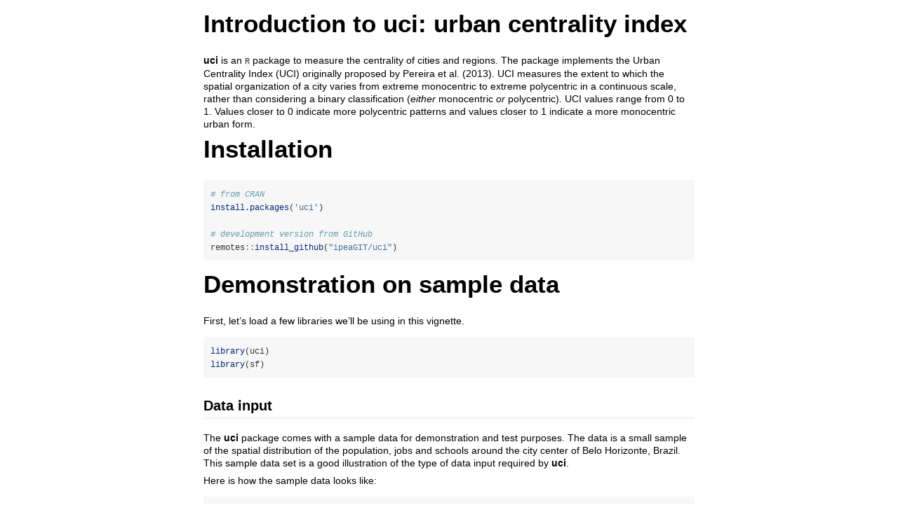

--- FILE ---
content_type: text/html
request_url: https://cran-r.c3sl.ufpr.br/web/packages/uci/vignettes/uci.html
body_size: 74482
content:
<!DOCTYPE html>

<html>

<head>

<meta charset="utf-8" />
<meta name="generator" content="pandoc" />
<meta http-equiv="X-UA-Compatible" content="IE=EDGE" />

<meta name="viewport" content="width=device-width, initial-scale=1" />



<title>Introduction to uci: urban centrality index</title>

<script>// Pandoc 2.9 adds attributes on both header and div. We remove the former (to
// be compatible with the behavior of Pandoc < 2.8).
document.addEventListener('DOMContentLoaded', function(e) {
  var hs = document.querySelectorAll("div.section[class*='level'] > :first-child");
  var i, h, a;
  for (i = 0; i < hs.length; i++) {
    h = hs[i];
    if (!/^h[1-6]$/i.test(h.tagName)) continue;  // it should be a header h1-h6
    a = h.attributes;
    while (a.length > 0) h.removeAttribute(a[0].name);
  }
});
</script>

<style type="text/css">
code{white-space: pre-wrap;}
span.smallcaps{font-variant: small-caps;}
span.underline{text-decoration: underline;}
div.column{display: inline-block; vertical-align: top; width: 50%;}
div.hanging-indent{margin-left: 1.5em; text-indent: -1.5em;}
ul.task-list{list-style: none;}
</style>



<style type="text/css">
code {
white-space: pre;
}
.sourceCode {
overflow: visible;
}
</style>
<style type="text/css" data-origin="pandoc">
html { -webkit-text-size-adjust: 100%; }
pre > code.sourceCode { white-space: pre; position: relative; }
pre > code.sourceCode > span { display: inline-block; line-height: 1.25; }
pre > code.sourceCode > span:empty { height: 1.2em; }
.sourceCode { overflow: visible; }
code.sourceCode > span { color: inherit; text-decoration: inherit; }
div.sourceCode { margin: 1em 0; }
pre.sourceCode { margin: 0; }
@media screen {
div.sourceCode { overflow: auto; }
}
@media print {
pre > code.sourceCode { white-space: pre-wrap; }
pre > code.sourceCode > span { text-indent: -5em; padding-left: 5em; }
}
pre.numberSource code
{ counter-reset: source-line 0; }
pre.numberSource code > span
{ position: relative; left: -4em; counter-increment: source-line; }
pre.numberSource code > span > a:first-child::before
{ content: counter(source-line);
position: relative; left: -1em; text-align: right; vertical-align: baseline;
border: none; display: inline-block;
-webkit-touch-callout: none; -webkit-user-select: none;
-khtml-user-select: none; -moz-user-select: none;
-ms-user-select: none; user-select: none;
padding: 0 4px; width: 4em;
color: #aaaaaa;
}
pre.numberSource { margin-left: 3em; border-left: 1px solid #aaaaaa; padding-left: 4px; }
div.sourceCode
{ }
@media screen {
pre > code.sourceCode > span > a:first-child::before { text-decoration: underline; }
}
code span.al { color: #ff0000; font-weight: bold; } 
code span.an { color: #60a0b0; font-weight: bold; font-style: italic; } 
code span.at { color: #7d9029; } 
code span.bn { color: #40a070; } 
code span.bu { color: #008000; } 
code span.cf { color: #007020; font-weight: bold; } 
code span.ch { color: #4070a0; } 
code span.cn { color: #880000; } 
code span.co { color: #60a0b0; font-style: italic; } 
code span.cv { color: #60a0b0; font-weight: bold; font-style: italic; } 
code span.do { color: #ba2121; font-style: italic; } 
code span.dt { color: #902000; } 
code span.dv { color: #40a070; } 
code span.er { color: #ff0000; font-weight: bold; } 
code span.ex { } 
code span.fl { color: #40a070; } 
code span.fu { color: #06287e; } 
code span.im { color: #008000; font-weight: bold; } 
code span.in { color: #60a0b0; font-weight: bold; font-style: italic; } 
code span.kw { color: #007020; font-weight: bold; } 
code span.op { color: #666666; } 
code span.ot { color: #007020; } 
code span.pp { color: #bc7a00; } 
code span.sc { color: #4070a0; } 
code span.ss { color: #bb6688; } 
code span.st { color: #4070a0; } 
code span.va { color: #19177c; } 
code span.vs { color: #4070a0; } 
code span.wa { color: #60a0b0; font-weight: bold; font-style: italic; } 
</style>
<script>
// apply pandoc div.sourceCode style to pre.sourceCode instead
(function() {
  var sheets = document.styleSheets;
  for (var i = 0; i < sheets.length; i++) {
    if (sheets[i].ownerNode.dataset["origin"] !== "pandoc") continue;
    try { var rules = sheets[i].cssRules; } catch (e) { continue; }
    var j = 0;
    while (j < rules.length) {
      var rule = rules[j];
      // check if there is a div.sourceCode rule
      if (rule.type !== rule.STYLE_RULE || rule.selectorText !== "div.sourceCode") {
        j++;
        continue;
      }
      var style = rule.style.cssText;
      // check if color or background-color is set
      if (rule.style.color === '' && rule.style.backgroundColor === '') {
        j++;
        continue;
      }
      // replace div.sourceCode by a pre.sourceCode rule
      sheets[i].deleteRule(j);
      sheets[i].insertRule('pre.sourceCode{' + style + '}', j);
    }
  }
})();
</script>



<style type="text/css">

div.csl-bib-body { }
div.csl-entry {
clear: both;
margin-bottom: 0em;
}
.hanging div.csl-entry {
margin-left:2em;
text-indent:-2em;
}
div.csl-left-margin {
min-width:2em;
float:left;
}
div.csl-right-inline {
margin-left:2em;
padding-left:1em;
}
div.csl-indent {
margin-left: 2em;
}
</style>

<style type="text/css">body {
background-color: #fff;
margin: 1em auto;
max-width: 700px;
overflow: visible;
padding-left: 2em;
padding-right: 2em;
font-family: "Open Sans", "Helvetica Neue", Helvetica, Arial, sans-serif;
font-size: 14px;
line-height: 1.35;
}
#TOC {
clear: both;
margin: 0 0 10px 10px;
padding: 4px;
width: 400px;
border: 1px solid #CCCCCC;
border-radius: 5px;
background-color: #f6f6f6;
font-size: 13px;
line-height: 1.3;
}
#TOC .toctitle {
font-weight: bold;
font-size: 15px;
margin-left: 5px;
}
#TOC ul {
padding-left: 40px;
margin-left: -1.5em;
margin-top: 5px;
margin-bottom: 5px;
}
#TOC ul ul {
margin-left: -2em;
}
#TOC li {
line-height: 16px;
}
table {
margin: 1em auto;
border-width: 1px;
border-color: #DDDDDD;
border-style: outset;
border-collapse: collapse;
}
table th {
border-width: 2px;
padding: 5px;
border-style: inset;
}
table td {
border-width: 1px;
border-style: inset;
line-height: 18px;
padding: 5px 5px;
}
table, table th, table td {
border-left-style: none;
border-right-style: none;
}
table thead, table tr.even {
background-color: #f7f7f7;
}
p {
margin: 0.5em 0;
}
blockquote {
background-color: #f6f6f6;
padding: 0.25em 0.75em;
}
hr {
border-style: solid;
border: none;
border-top: 1px solid #777;
margin: 28px 0;
}
dl {
margin-left: 0;
}
dl dd {
margin-bottom: 13px;
margin-left: 13px;
}
dl dt {
font-weight: bold;
}
ul {
margin-top: 0;
}
ul li {
list-style: circle outside;
}
ul ul {
margin-bottom: 0;
}
pre, code {
background-color: #f7f7f7;
border-radius: 3px;
color: #333;
white-space: pre-wrap; 
}
pre {
border-radius: 3px;
margin: 5px 0px 10px 0px;
padding: 10px;
}
pre:not([class]) {
background-color: #f7f7f7;
}
code {
font-family: Consolas, Monaco, 'Courier New', monospace;
font-size: 85%;
}
p > code, li > code {
padding: 2px 0px;
}
div.figure {
text-align: center;
}
img {
background-color: #FFFFFF;
padding: 2px;
border: 1px solid #DDDDDD;
border-radius: 3px;
border: 1px solid #CCCCCC;
margin: 0 5px;
}
h1 {
margin-top: 0;
font-size: 35px;
line-height: 40px;
}
h2 {
border-bottom: 4px solid #f7f7f7;
padding-top: 10px;
padding-bottom: 2px;
font-size: 145%;
}
h3 {
border-bottom: 2px solid #f7f7f7;
padding-top: 10px;
font-size: 120%;
}
h4 {
border-bottom: 1px solid #f7f7f7;
margin-left: 8px;
font-size: 105%;
}
h5, h6 {
border-bottom: 1px solid #ccc;
font-size: 105%;
}
a {
color: #0033dd;
text-decoration: none;
}
a:hover {
color: #6666ff; }
a:visited {
color: #800080; }
a:visited:hover {
color: #BB00BB; }
a[href^="http:"] {
text-decoration: underline; }
a[href^="https:"] {
text-decoration: underline; }

code > span.kw { color: #555; font-weight: bold; } 
code > span.dt { color: #902000; } 
code > span.dv { color: #40a070; } 
code > span.bn { color: #d14; } 
code > span.fl { color: #d14; } 
code > span.ch { color: #d14; } 
code > span.st { color: #d14; } 
code > span.co { color: #888888; font-style: italic; } 
code > span.ot { color: #007020; } 
code > span.al { color: #ff0000; font-weight: bold; } 
code > span.fu { color: #900; font-weight: bold; } 
code > span.er { color: #a61717; background-color: #e3d2d2; } 
</style>




</head>

<body>




<h1 class="title toc-ignore">Introduction to uci: urban centrality
index</h1>



<p><strong>uci</strong> is an <code>R</code> package to measure the
centrality of cities and regions. The package implements the Urban
Centrality Index (UCI) originally proposed by <span class="citation">Pereira et al. (2013)</span>. UCI measures the extent
to which the spatial organization of a city varies from extreme
monocentric to extreme polycentric in a continuous scale, rather than
considering a binary classification (<em>either</em> monocentric
<em>or</em> polycentric). UCI values range from 0 to 1. Values closer to
0 indicate more polycentric patterns and values closer to 1 indicate a
more monocentric urban form.</p>
<div id="installation" class="section level1">
<h1>Installation</h1>
<div class="sourceCode" id="cb1"><pre class="sourceCode r"><code class="sourceCode r"><span id="cb1-1"><a href="#cb1-1" tabindex="-1"></a><span class="co"># from CRAN</span></span>
<span id="cb1-2"><a href="#cb1-2" tabindex="-1"></a><span class="fu">install.packages</span>(<span class="st">&#39;uci&#39;</span>)</span>
<span id="cb1-3"><a href="#cb1-3" tabindex="-1"></a></span>
<span id="cb1-4"><a href="#cb1-4" tabindex="-1"></a><span class="co"># development version from GitHub</span></span>
<span id="cb1-5"><a href="#cb1-5" tabindex="-1"></a>remotes<span class="sc">::</span><span class="fu">install_github</span>(<span class="st">&quot;ipeaGIT/uci&quot;</span>)</span></code></pre></div>
</div>
<div id="demonstration-on-sample-data" class="section level1">
<h1>Demonstration on sample data</h1>
<p>First, let’s load a few libraries we’ll be using in this
vignette.</p>
<div class="sourceCode" id="cb2"><pre class="sourceCode r"><code class="sourceCode r"><span id="cb2-1"><a href="#cb2-1" tabindex="-1"></a><span class="fu">library</span>(uci)</span>
<span id="cb2-2"><a href="#cb2-2" tabindex="-1"></a><span class="fu">library</span>(sf)</span></code></pre></div>
<div id="data-input" class="section level2">
<h2>Data input</h2>
<p>The <strong>uci</strong> package comes with a sample data for
demonstration and test purposes. The data is a small sample of the
spatial distribution of the population, jobs and schools around the city
center of Belo Horizonte, Brazil. This sample data set is a good
illustration of the type of data input required by
<strong>uci</strong>.</p>
<p>Here is how the sample data looks like:</p>
<div class="sourceCode" id="cb3"><pre class="sourceCode r"><code class="sourceCode r"><span id="cb3-1"><a href="#cb3-1" tabindex="-1"></a>data_dir <span class="ot">&lt;-</span> <span class="fu">system.file</span>(<span class="st">&quot;extdata&quot;</span>, <span class="at">package =</span> <span class="st">&quot;uci&quot;</span>)</span>
<span id="cb3-2"><a href="#cb3-2" tabindex="-1"></a></span>
<span id="cb3-3"><a href="#cb3-3" tabindex="-1"></a>grid <span class="ot">&lt;-</span> <span class="fu">readRDS</span>(<span class="fu">file.path</span>(data_dir, <span class="st">&quot;grid_bho.rds&quot;</span>))</span>
<span id="cb3-4"><a href="#cb3-4" tabindex="-1"></a><span class="fu">head</span>(grid)</span>
<span id="cb3-5"><a href="#cb3-5" tabindex="-1"></a><span class="co">#&gt; Simple feature collection with 6 features and 4 fields</span></span>
<span id="cb3-6"><a href="#cb3-6" tabindex="-1"></a><span class="co">#&gt; Geometry type: POLYGON</span></span>
<span id="cb3-7"><a href="#cb3-7" tabindex="-1"></a><span class="co">#&gt; Dimension:     XY</span></span>
<span id="cb3-8"><a href="#cb3-8" tabindex="-1"></a><span class="co">#&gt; Bounding box:  xmin: -43.96438 ymin: -19.97414 xmax: -43.93284 ymax: -19.96717</span></span>
<span id="cb3-9"><a href="#cb3-9" tabindex="-1"></a><span class="co">#&gt; Geodetic CRS:  WGS 84</span></span>
<span id="cb3-10"><a href="#cb3-10" tabindex="-1"></a><span class="co">#&gt;                id population jobs schools                       geometry</span></span>
<span id="cb3-11"><a href="#cb3-11" tabindex="-1"></a><span class="co">#&gt; 1 89a881a5a2bffff        439  180       0 POLYGON ((-43.9431 -19.9741...</span></span>
<span id="cb3-12"><a href="#cb3-12" tabindex="-1"></a><span class="co">#&gt; 2 89a881a5a2fffff        266  134       0 POLYGON ((-43.94612 -19.972...</span></span>
<span id="cb3-13"><a href="#cb3-13" tabindex="-1"></a><span class="co">#&gt; 3 89a881a5a67ffff       1069  143       0 POLYGON ((-43.94001 -19.972...</span></span>
<span id="cb3-14"><a href="#cb3-14" tabindex="-1"></a><span class="co">#&gt; 4 89a881a5a6bffff        245   61       0 POLYGON ((-43.9339 -19.9728...</span></span>
<span id="cb3-15"><a href="#cb3-15" tabindex="-1"></a><span class="co">#&gt; 5 89a881a5a6fffff        298   11       0 POLYGON ((-43.93691 -19.971...</span></span>
<span id="cb3-16"><a href="#cb3-16" tabindex="-1"></a><span class="co">#&gt; 6 89a881a5b03ffff        555 1071       0 POLYGON ((-43.96136 -19.970...</span></span></code></pre></div>
<p>The data is an object of class <code>&quot;sf&quot; &quot;data.frame&quot;</code> with
spatial polygons covering our study area and a few columns indicating
the number of activities (e.g. jobs, schools, population) in each
polygon. Our particular sample data is based on a spatial hexagonal grid
(H3 index). While there are advantages of using regular spatial grids to
calculate spatial statistics, <strong>uci</strong> also works with
non-regular geometries, such as census tracts, enumeration areas or
municipalities.</p>
<p>We can visualize the spatial distribution of jobs using
<code>ggplot2</code>:</p>
<div class="sourceCode" id="cb4"><pre class="sourceCode r"><code class="sourceCode r"><span id="cb4-1"><a href="#cb4-1" tabindex="-1"></a><span class="fu">library</span>(ggplot2)</span>
<span id="cb4-2"><a href="#cb4-2" tabindex="-1"></a></span>
<span id="cb4-3"><a href="#cb4-3" tabindex="-1"></a><span class="fu">ggplot</span>(<span class="at">data =</span> grid) <span class="sc">+</span></span>
<span id="cb4-4"><a href="#cb4-4" tabindex="-1"></a>  <span class="fu">geom_sf</span>(<span class="fu">aes</span>(<span class="at">fill =</span> jobs), <span class="at">color =</span> <span class="cn">NA</span>) <span class="sc">+</span></span>
<span id="cb4-5"><a href="#cb4-5" tabindex="-1"></a>  <span class="fu">scale_fill_viridis_c</span>() <span class="sc">+</span></span>
<span id="cb4-6"><a href="#cb4-6" tabindex="-1"></a>  <span class="fu">theme_void</span>()</span></code></pre></div>
<p><img role="img" src="[data-uri]" width="80%" /></p>
</div>
<div id="calculating-uci" class="section level2">
<h2>Calculating UCI</h2>
<p>In the example below, we calculate how mono/polycentric our study
area is considering its spatial distribution of jobs.</p>
<div class="sourceCode" id="cb5"><pre class="sourceCode r"><code class="sourceCode r"><span id="cb5-1"><a href="#cb5-1" tabindex="-1"></a>df <span class="ot">&lt;-</span> <span class="fu">uci</span>(</span>
<span id="cb5-2"><a href="#cb5-2" tabindex="-1"></a>  <span class="at">sf_object =</span> grid,</span>
<span id="cb5-3"><a href="#cb5-3" tabindex="-1"></a>  <span class="at">var_name =</span> <span class="st">&#39;jobs&#39;</span>, </span>
<span id="cb5-4"><a href="#cb5-4" tabindex="-1"></a>  <span class="at">dist_type =</span> <span class="st">&#39;euclidean&#39;</span></span>
<span id="cb5-5"><a href="#cb5-5" tabindex="-1"></a>  )</span>
<span id="cb5-6"><a href="#cb5-6" tabindex="-1"></a></span>
<span id="cb5-7"><a href="#cb5-7" tabindex="-1"></a><span class="fu">head</span>(df)</span>
<span id="cb5-8"><a href="#cb5-8" tabindex="-1"></a><span class="co">#&gt;         UCI location_coef spatial_separation spatial_separation_max</span></span>
<span id="cb5-9"><a href="#cb5-9" tabindex="-1"></a><span class="co">#&gt; 1 0.2538635     0.5278007           3880.114               7475.899</span></span></code></pre></div>
<p>By default, the <code>uci()</code> function uses Euclidean distances
between polygons. However, Euclidean distances can lead to misleading
results in the case of areas with a concave shape (like a bay). In these
cases, it is strongly recommended to use
<code>dist_type = &#39;spatial_link&#39;</code>. These spatial link distances
consider Euclidean distances along the links of spatial neighbour links.
This is a bit more costly computationally speaking, but it does return
more realistic results.</p>
<p>Mind you, though, that when using <code>&quot;spatial_link&quot;</code>
distances, there should be no disconnected island of polygon (or group
of polygons). In some cases, users might need to manually edit their
spatial data to include a polygon representing a road or bridge
connecting disconnected parts of the area.</p>
<div class="sourceCode" id="cb6"><pre class="sourceCode r"><code class="sourceCode r"><span id="cb6-1"><a href="#cb6-1" tabindex="-1"></a>df <span class="ot">&lt;-</span> <span class="fu">uci</span>(</span>
<span id="cb6-2"><a href="#cb6-2" tabindex="-1"></a>  <span class="at">sf_object =</span> grid,</span>
<span id="cb6-3"><a href="#cb6-3" tabindex="-1"></a>  <span class="at">var_name =</span> <span class="st">&#39;jobs&#39;</span>, </span>
<span id="cb6-4"><a href="#cb6-4" tabindex="-1"></a>  <span class="at">dist_type =</span> <span class="st">&#39;spatial_link&#39;</span></span>
<span id="cb6-5"><a href="#cb6-5" tabindex="-1"></a>  )</span>
<span id="cb6-6"><a href="#cb6-6" tabindex="-1"></a></span>
<span id="cb6-7"><a href="#cb6-7" tabindex="-1"></a><span class="fu">head</span>(df)</span>
<span id="cb6-8"><a href="#cb6-8" tabindex="-1"></a><span class="co">#&gt;         UCI location_coef spatial_separation spatial_separation_max</span></span>
<span id="cb6-9"><a href="#cb6-9" tabindex="-1"></a><span class="co">#&gt; 1 0.2535891     0.5278007           4281.819               8241.617</span></span></code></pre></div>
</div>
<div id="formal-definition-of-uci" class="section level2">
<h2>Formal definition of UCI</h2>
<p>The <strong>Urban Centrality Index (UCI)</strong> is given by the
product of the Location Coefficient (LC) and the Proximity Index (PI).
With this formulation, UCI calculates urban centrality simultaneously
accounting for both the <em>concentration</em> of activities and the
<em>proximity</em> between activities.</p>
<p><span class="math display">\[
\begin{aligned}
UCI = LC  * PI
\end{aligned}
\]</span> The <strong>Location Coefficient (LC)</strong> was introduced
by <span class="citation">Florence (1948)</span> to measure the unequal
distribution factor of jobs within an urban area. It works as <em>a
nonspatial inequality measure</em> (similarly to Gini, for example). It
reflects, for example, the extent to which the number of activities are
concentrated in few polygons. The range of the LC is <code>0</code> to
<code>(1 - 1/n)</code>. If LC equals zero, then economic activity is
evenly distributed, while values close to <code>(1 - 1/n)</code>
indicate that employment is concentrated in a few areas.</p>
<p><span class="math display">\[
\begin{aligned}
LC = \frac{1}{2} \sum_{1}^{n}∣S_{i} − \frac{1}{n}​|\\  
S_{i} = \frac{E_{i}}{E}
\end{aligned}
\]</span></p>
<p>where <code>Si</code> is the share of employment in area i (Ei)
relative to the total employment (E) of the city; E is the total number
of jobs in a city; and n = number of areas.</p>
<p>Meanwhile, the <strong>Proximity Index (PI)</strong> is a
transformation that <span class="citation">Pereira et al. (2013)</span>
proposed for the Venables index, originally developed by <span class="citation">Midelfart-Knarvik et al. (2002)</span> to examine
changes in the spatial distribution of economic activity. The Venables
index (<em>aka</em> spatial separation index) is defined as:</p>
<p><span class="math display">\[
\begin{aligned}
V = S&#39; * D * S  
\end{aligned}
\]</span> where <code>S</code> is a column vector of <code>Si</code>;
and <code>D</code> is a distance matrix whose entry <code>dij</code> is
the distance between the centroids of areas i and j.</p>
<p>When all employment activity is concentrated in just one spatial
unit, the minimum value of <code>V</code> is reached; that is, zero (no
matter where this spatial unit is located). However, the index has no
<em>maximum</em> value and therefore cannot be compared across different
spatial settings. To overcome this limitation, it is necessary to
calculate the maximum attainable value of <code>V</code>.</p>
<p>The <strong>Proximity Index (PI)</strong> solves the normalization
issue with <code>V</code> and changes its interpretation to suit our
needs. The interpretation of PI is the opposite of <code>V</code>, with
its theoretical range being <code>(0, 1)</code>. Values of PI closer to
<code>1</code> mean that employment is clustered in one single center.
If PI is <code>0</code>, employment is as spatially separated as
possible. In other words, activities are distributed in a way that
maximizes the distances between them.</p>
<p><span class="math display">\[
\begin{aligned}
P = 1 - \frac{V}{V_{max}}
\end{aligned}
\]</span></p>
<p>The normalization by <code>Vmax</code> is what makes the comparison
of urban areas of different shapes and sizes possible. However, the
estimation of <code>Vmax</code> is not trivial, because it has no
closed-form solution. In a very simple square grid, <code>Vmax</code> is
obtained when each corner has one-fourth of the total employment. In a
region forming a perfect circle, the maximum value of V occurs when all
employment is evenly distributed along the external edge.</p>
<p>In the original paper, <span class="citation">Pereira et al.
(2013)</span> proposed a simple heuristic approach to calculate
<code>Vmax</code>(the “opposite of maximum proximity”) as a homogeneous
distribution of values along the edge of the study area. This is the
default strategy used in the <code>uci()</code> function with the
default parameter <code>bootstrap_border = FALSE</code>. Nonetheless,
the users can also use a bootstrap simulation approach to estimate
<code>Vmax</code> by setting <code>bootstrap_border = TRUE</code>.</p>
<div id="bootstraping-vmax" class="section level3">
<h3>Bootstraping <code>Vmax</code></h3>
<p>Using bootstrap to find max Venables spatial separation. Users can
set <code>parallel = TRUE</code> to speed uo computation using parallel
processing.</p>
<div class="sourceCode" id="cb7"><pre class="sourceCode r"><code class="sourceCode r"><span id="cb7-1"><a href="#cb7-1" tabindex="-1"></a>df_bootstrap <span class="ot">&lt;-</span> <span class="fu">uci</span>(</span>
<span id="cb7-2"><a href="#cb7-2" tabindex="-1"></a>  <span class="at">sf_object =</span> grid,</span>
<span id="cb7-3"><a href="#cb7-3" tabindex="-1"></a>  <span class="at">var_name =</span> <span class="st">&#39;jobs&#39;</span>,</span>
<span id="cb7-4"><a href="#cb7-4" tabindex="-1"></a>  <span class="at">bootstrap_border =</span> <span class="cn">TRUE</span>,</span>
<span id="cb7-5"><a href="#cb7-5" tabindex="-1"></a>  <span class="at">showProgress =</span> <span class="cn">FALSE</span></span>
<span id="cb7-6"><a href="#cb7-6" tabindex="-1"></a>)</span>
<span id="cb7-7"><a href="#cb7-7" tabindex="-1"></a></span>
<span id="cb7-8"><a href="#cb7-8" tabindex="-1"></a><span class="fu">head</span>(df_bootstrap)</span>
<span id="cb7-9"><a href="#cb7-9" tabindex="-1"></a><span class="co">#&gt;         UCI location_coef spatial_separation spatial_separation_max</span></span>
<span id="cb7-10"><a href="#cb7-10" tabindex="-1"></a><span class="co">#&gt; 1 0.2555367     0.5278007           3880.114               7521.842</span></span></code></pre></div>
<p>This bootstrap approach simulates 20000 random distributions of
activities along the border. It practice, it works interacting two
simulations: (1) it simulates that all jobs are concentrated in up to 2,
3, 4, 5 … 51 polygons along the border, and (2) for each number of
selected polygons, it shuffles 400 random positions of those polygons
along the border.</p>
<p>The bootstrap approach is more computationally expensive but it
returns <code>Vmax</code> values that can be between 5 and 25% higher
than the heuristic approach. Although the bootstrap simulation might
still not return the maximum theoretical value of spatial separation, it
is probably very close to it</p>
</div>
</div>
</div>
<div id="references" class="section level1 unnumbered">
<h1 class="unnumbered">References</h1>
<div id="refs" class="references csl-bib-body hanging-indent" entry-spacing="0">
<div id="ref-florence1948investment" class="csl-entry">
Florence, Philip Sargant. 1948. <em>Investment, Location and Size of
Plant: A Realistic Enquiry into the Structure of British and American
Industries</em>. Vol. 8. CUP Archive.
</div>
<div id="ref-midelfart2002integration" class="csl-entry">
Midelfart-Knarvik, Karen Helen, Henry G. Overman, Stephen Redding, and
Anthony J. Venables. 2002. <span>“Integration and <span>Industrial
Specialisation</span> in the <span>European Union</span>.”</span>
<em>Revue Économique</em> 53 (3): 469–81. <a href="https://doi.org/10.2307/3502978">https://doi.org/10.2307/3502978</a>.
</div>
<div id="ref-pereira2013urbancentrality" class="csl-entry">
Pereira, Rafael H. M., Vanessa Nadalin, Leonardo Monasterio, and Pedro
H. M. Albuquerque. 2013. <span>“Urban <span>Centrality</span>: <span>A
Simple Index</span>.”</span> <em>Geographical Analysis</em> 45 (1):
77–89. <a href="https://doi.org/10.1111/gean.12002">https://doi.org/10.1111/gean.12002</a>.
</div>
</div>
</div>



<!-- code folding -->


<!-- dynamically load mathjax for compatibility with self-contained -->
<script>
  (function () {
    var script = document.createElement("script");
    script.type = "text/javascript";
    script.src  = "https://mathjax.rstudio.com/latest/MathJax.js?config=TeX-AMS-MML_HTMLorMML";
    document.getElementsByTagName("head")[0].appendChild(script);
  })();
</script>

</body>
</html>
